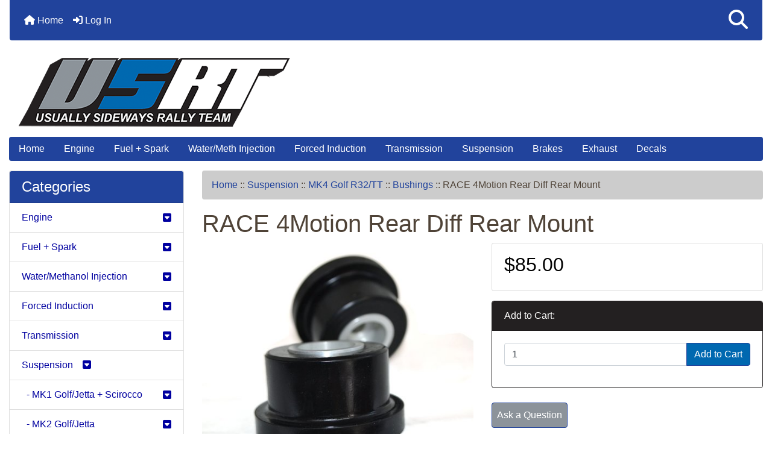

--- FILE ---
content_type: text/html; charset=utf-8
request_url: https://usrallyteam.com/index.php?main_page=product_info&products_id=2003
body_size: 13339
content:
<!DOCTYPE html>
<html dir="ltr" lang="en">
  <head>
    <meta charset="utf-8">
    <link rel="preload" href="https://code.jquery.com/jquery-3.7.1.min.js" integrity="sha256-/JqT3SQfawRcv/BIHPThkBvs0OEvtFFmqPF/lYI/Cxo=" crossorigin="anonymous" as="script">
    <link rel="preload" href="https://cdn.jsdelivr.net/npm/bootstrap@4.6.2/dist/css/bootstrap.min.css" integrity="sha384-xOolHFLEh07PJGoPkLv1IbcEPTNtaed2xpHsD9ESMhqIYd0nLMwNLD69Npy4HI+N" crossorigin="anonymous" as="style">
    <link rel="preload" href="https://cdn.jsdelivr.net/npm/bootstrap@4.6.2/dist/js/bootstrap.bundle.min.js" integrity="sha384-Fy6S3B9q64WdZWQUiU+q4/2Lc9npb8tCaSX9FK7E8HnRr0Jz8D6OP9dO5Vg3Q9ct" crossorigin="anonymous" as="script">
    <link rel="preload" href="https://cdnjs.cloudflare.com/ajax/libs/font-awesome/6.5.2/css/fontawesome.min.css" integrity="sha512-UuQ/zJlbMVAw/UU8vVBhnI4op+/tFOpQZVT+FormmIEhRSCnJWyHiBbEVgM4Uztsht41f3FzVWgLuwzUqOObKw==" crossorigin="anonymous" as="style">
    <link rel="preload" href="https://cdnjs.cloudflare.com/ajax/libs/font-awesome/6.5.2/css/solid.min.css" integrity="sha512-Hp+WwK4QdKZk9/W0ViDvLunYjFrGJmNDt6sCflZNkjgvNq9mY+0tMbd6tWMiAlcf1OQyqL4gn2rYp7UsfssZPA==" crossorigin="anonymous" as="style">
    <title>RACE 4Motion Rear Diff Rear Mount Rear race diff mount (VW MK4 R32/ MK1 TT)</title>
    <meta name="viewport" content="width=device-width, initial-scale=1, minimum-scale=1, shrink-to-fit=no">
    <meta name="keywords" content="Engine, Fuel + Spark, Transmission, Decals, Water/Methanol Injection, Suspension, Exhaust, Forced Induction, Brake Systems, Fittings (AN + NPT), , RACE 4Motion Rear Diff Rear Mount Rear race diff mount (VW MK4 R32/ MK1 TT), ">
    <meta name="description" content="Eliminate rear driveline lash. Enjoy supreme torque control when running hard at the track. Powerflex Black Series is for Audi TT + VW MK4 R32. ">
    <meta name="author" content="Usually Sideways Rally Team">
    <meta name="generator" content="shopping cart program by Zen Cart&reg;, https://www.zen-cart.com eCommerce">
        <link rel="apple-touch-icon" sizes="180x180" href="apple-touch-icon.png">
    <link rel="icon" type="image/png" sizes="32x32" href="favicon-32x32.png">
    <link rel="icon" type="image/png" sizes="16x16" href="favicon-16x16.png">
    <link rel="manifest" href="site.webmanifest">

    <base href="https://usrallyteam.com/">
          <link href="https://usrallyteam.com/index.php?main_page=product_info&amp;products_id=2003" rel="canonical">
        <link rel="stylesheet" href="https://cdn.jsdelivr.net/npm/bootstrap@4.6.2/dist/css/bootstrap.min.css" integrity="sha384-xOolHFLEh07PJGoPkLv1IbcEPTNtaed2xpHsD9ESMhqIYd0nLMwNLD69Npy4HI+N" crossorigin="anonymous">
    <link rel="stylesheet" href="https://cdnjs.cloudflare.com/ajax/libs/font-awesome/6.5.2/css/fontawesome.min.css" integrity="sha512-UuQ/zJlbMVAw/UU8vVBhnI4op+/tFOpQZVT+FormmIEhRSCnJWyHiBbEVgM4Uztsht41f3FzVWgLuwzUqOObKw==" crossorigin="anonymous">
    <link rel="stylesheet" href="https://cdnjs.cloudflare.com/ajax/libs/font-awesome/6.5.2/css/solid.min.css" integrity="sha512-Hp+WwK4QdKZk9/W0ViDvLunYjFrGJmNDt6sCflZNkjgvNq9mY+0tMbd6tWMiAlcf1OQyqL4gn2rYp7UsfssZPA==" crossorigin="anonymous">
<link rel="stylesheet" href="includes/templates/bootstrap/css/stylesheet.css">
<link rel="stylesheet" href="includes/templates/bootstrap/css/stylesheet_360.css">
<link rel="stylesheet" href="includes/templates/bootstrap/css/stylesheet_361.css">
<link rel="stylesheet" href="includes/templates/bootstrap/css/stylesheet_364.css">
<link rel="stylesheet" href="includes/templates/bootstrap/css/stylesheet_365.css">
<link rel="stylesheet" href="includes/templates/bootstrap/css/stylesheet_373.css">
<link rel="stylesheet" href="includes/templates/bootstrap/css/stylesheet_374.css">
<link rel="stylesheet" href="includes/templates/bootstrap/css/stylesheet_ajax_search.css">
<link rel="stylesheet" href="includes/templates/bootstrap/css/stylesheet_bootstrap.carousel.css">
<link rel="stylesheet" href="includes/templates/bootstrap/css/stylesheet_bootstrap.lightbox.css">
<link rel="stylesheet" media="print" href="includes/templates/bootstrap/css/print_stylesheet.css">
<style>
body {
    color: #4f4337;
    background-color: #ffffff;
}
a {
    color: #0000a0;
}
a:hover {
    color: #0056b3;
}
.form-control::placeholder,
.required-info,
span.alert {
    color: #ad0000;
}
.alert-info {
    color: #13525e;    background-color: #d1ecf1;    border-color: #bee5eb;}
.rating {
    background-color: #ffffff;    color: #efa31d;}
.btn {
    color: #ffffff;
    background-color: #8c939a;
    border-color: #21439c;
}
.btn:hover {
    color: #fff;
    background-color: #21439c;
    border-color: #8c939a;
}
#headerWrapper {
    background-color: #ffffff;
}
#tagline {
    color: #4f4337;
}
nav.navbar {
    background-color: #21439c;
}
nav.navbar a.nav-link {
    color: #ffffff;
}
nav.navbar a.nav-link:hover {
    color: #cccccc;
    background-color: #333333;}
nav.navbar .navbar-toggler {
    color: #ffffff;
    background-color: #343a40;
    border-color: #343a40;
}
nav.navbar .navbar-toggler:hover {
    color: #cccccc;
    background-color: #919aa1;
    border-color: #919aa1;
}
nav.navbar .btn {
    color: #ffffff;    background-color: #13607c;    border-color: #13607c;}
nav.navbar .btn:hover {
    color: #0056b3;    background-color: #ffffff;    border-color: #a80000;}
#ezpagesBarHeader {
    background-color: #21439c;
}
#ezpagesBarHeader a.nav-link {
    color: #ffffff;
}
#ezpagesBarHeader a.nav-link:hover {
    color: #cccccc;
    background-color: #363636;}
#navCatTabs a {
    color: #ffffff;
    background-color: #007faf;
    border-color: #007faf;}
#navCatTabs a.activeLink {
    background-color: #ad0000;    color: #ffffff;    border-color: #ad0000;}
#navCatTabs a:hover {
    color: #007faf;
    background-color: #ffffff;
    border-color: #007faf;}
#navCatTabs a.activeLink:hover {
    background-color: #ffffff;    color: #ad0000;    border-color: #ad0000;}
#navBreadCrumb ol {
    background-color: #cccccc;
}
#navBreadCrumb li {
    color: #4f4337;
}
#navBreadCrumb li a {
    color: #21439c;
}
#navBreadCrumb li a:hover {
    color: #000;
}
#footerWrapper {
    color: #4f4337;
    background-color: #ffffff;
}
.legalCopyright,
.legalCopyright a {
    color: #4f4337;
}
#ezpagesBarFooter {
    background-color: #464646;
}
#ezpagesBarFooter a.nav-link {
    color: #ffffff;
}
#ezpagesBarFooter a.nav-link:hover {
    color: #cccccc;
    background-color: #363636;}
.leftBoxCard,
.rightBoxCard {
    color: #4f4337;
    background-color: #ffffff;
}
.leftBoxHeading,
.rightBoxHeading {
    color: #ffffff;
    background-color: #21439c;
}
.leftBoxHeading a,
.rightBoxHeading a {
    color: #ffffff;
}
.leftBoxHeading a:hover,
.rightBoxHeading a:hover {
    color: #cccccc;
}
#categoriesContent .badge,
#documentcategoriesContent .badge {
    color: #ffffff;
    background-color: #007faf;
}
.leftBoxCard .list-group-item,
.rightBoxCard .list-group-item {
    color: #0000a0;
    background-color: #ffffff;
}
.leftBoxCard .list-group-item:hover,
.rightBoxCard .list-group-item:hover {
    color: #003975;
    background-color: #cccccc;
}
.centerBoxWrapper {
    color: #4f4337;
    background-color: #ffffff;
}
.centerBoxHeading {
    color: #ffffff;
    background-color: #21439c;
}
#subCategory-card-body {
    color: #4f4337;
    background-color: #ffffff;
}
.categoryListBoxContents.card {
    background-color: #ffffff;
}
.categoryListBoxContents.card:hover {
    background-color: #efefef;
}
a.page-link {
    color: #4f4337;
    background-color: #cccccc;
    border-color: #cccccc;
}
a.page-link:hover {
    color: #ffffff;
    background-color: #0099cc;
    border-color: #0099cc;
}
.page-item.active span.page-link {
    color: #ffffff;
    background-color: #007faf;
}
.sideBoxContentItem {
    background-color: #ffffff;
}
.sideBoxContentItem:hover {
    background-color: #cccccc;
}
.centerBoxContents.card {
    background-color: #ffffff;
}
.centerBoxContents.card:hover {
    background-color: #efefef;
}
.centerBoxContentsListing.card:hover {
    background-color: #efefef;
}
.productReviewCard:hover {
    background-color: #efefef;
}
.productBasePrice {
    color: #000000;
}
.normalprice {
    color: #000000;
}
.productSpecialPrice {
    color: #ad0000;
}
.productPriceDiscount {
    color: #ad0000;
}
.productSalePrice {
    color: #ad0000;
}
.productFreePrice {
    color: #0000ff;
}
#addToCart-card-header {
    color: #ffffff;
    background-color: #232021;
}
#addToCart-card {
    border-color: #232021;
}
.btn.button_add_selected {
    background: #008a13;
    color: #ffffff;
}
.btn.button_add_selected:hover {
    background: #007e33;
    color:#ffffff;
}
.btn.button_in_cart {
    background: #0068b0;
    color: #ffffff;
}
.fa-cart-plus {
    color: #0068b0;
}
.btn.button_in_cart:hover {
    background: #007e33;
    color: #ffffff;
}
a:hover > .fa-cart-plus {
    color: #007e33;
}
button.button_continue_checkout,
a.button_checkout {
    background-color: #ffd814;    color: #0f1111;    border-color: #fcd200;}
button.button_continue_checkout:hover,
a.button_checkout:hover {
    background-color: #f7ca00;    color: #0f1111;    border-color: #f2c200;}
button.button_confirm_order {
    background-color: #ffd814;    color: #0f1111;    border-color: #fcd200;}
button.button_confirm_order:hover {
    background-color: #f7ca00;    color: #0f1111;    border-color: #f2c200;}
#checkoutShippingDefault .progress-bar,
#checkoutPayment .progress-bar,
#checkoutConfirmationDefault .progress-bar,
#checkoutSuccessDefault .progress-bar {
    background-color: #008a13!important;}
button.button_sold_out_sm, button.button_sold_out_sm:hover, button.button_sold_out, button.button_sold_out:hover {
    background-color: #a80000;    color: #ffffff;    border-color: #a80000;}
a.carousel-control-prev,
a.carousel-control-next {
    color: #000000;}
a.carousel-control-prev:hover,
a.carousel-control-next:hover {
    color: #000000;}
.banner-carousel .carousel-indicators li {
    background-color: #000000;}
.defaultAddress address {
    background-color: #008a13;    color: #ffffff;}
.card.primary-address {
    border-color: #007faf;}
.card.primary-address > .card-header{
    background-color: #007faf;    color: #ffffff;}
</style>
    <script src="https://code.jquery.com/jquery-3.7.1.min.js" integrity="sha256-/JqT3SQfawRcv/BIHPThkBvs0OEvtFFmqPF/lYI/Cxo=" crossorigin="anonymous"></script>
    <script src="https://cdn.jsdelivr.net/npm/bootstrap@4.6.2/dist/js/bootstrap.bundle.min.js" integrity="sha384-Fy6S3B9q64WdZWQUiU+q4/2Lc9npb8tCaSX9FK7E8HnRr0Jz8D6OP9dO5Vg3Q9ct" crossorigin="anonymous"></script>
<script src="includes/templates/bootstrap/jscript/jscript_zca_bootstrap.js"></script>
<script src="includes/modules/pages/product_info/jscript_textarea_counter.js"></script>
<script src="includes/templates/bootstrap/jscript/ajax_search.min.js" defer></script>

<script src="includes/templates/bootstrap/jscript/jquery.matchHeight.min.js"></script>
<script>
$(document).ready(function() {
    $('.sideBoxContent .carousel-item .card').matchHeight();
});
</script>

<script>
if (typeof zcJS == "undefined" || !zcJS) {
  window.zcJS = { name: 'zcJS', version: '0.1.0.0' };
}

zcJS.ajax = function (options) {
  options.url = options.url.replace("&amp;", unescape("&amp;"));
  var deferred = jQuery.Deferred(function (d) {
      var securityToken = 'f42a53917765143026da9f001249bd48';
      var defaults = {
          cache: false,
          type: 'POST',
          traditional: true,
          dataType: 'json',
          timeout: 5000,
          data: jQuery.extend(true,{
            securityToken: securityToken
        }, options.data)
      },
      settings = jQuery.extend(true, {}, defaults, options);
      if (typeof(console.log) == 'function') {
          console.log( settings );
      }

      d.done(settings.success);
      d.fail(settings.error);
      d.done(settings.complete);
      var jqXHRSettings = jQuery.extend(true, {}, settings, {
          success: function (response, textStatus, jqXHR) {
            d.resolve(response, textStatus, jqXHR);
          },
          error: function (jqXHR, textStatus, errorThrown) {
              if (window.console) {
                if (typeof(console.log) == 'function') {
                  console.log(jqXHR);
                }
              }
              d.reject(jqXHR, textStatus, errorThrown);
          },
          complete: d.resolve
      });
      jQuery.ajax(jqXHRSettings);
   }).fail(function(jqXHR, textStatus, errorThrown) {
   var response = jqXHR.getResponseHeader('status');
   var responseHtml = jqXHR.responseText;
   var contentType = jqXHR.getResponseHeader("content-type");
   switch (response)
     {
       case '403 Forbidden':
         var jsonResponse = JSON.parse(jqXHR.responseText);
         var errorType = jsonResponse.errorType;
         switch (errorType)
         {
           case 'ADMIN_BLOCK_WARNING':
           break;
           case 'AUTH_ERROR':
           break;
           case 'SECURITY_TOKEN':
           break;

           default:
             alert('An Internal Error of type '+errorType+' was received while processing an ajax call. The action you requested could not be completed.');
         }
       break;
       default:
        if (jqXHR.status === 200) {
            if (contentType.toLowerCase().indexOf("text/html") >= 0) {
                document.open();
                document.write(responseHtml);
                document.close();
            }
         }
     }
   });

  var promise = deferred.promise();
  return promise;
};
zcJS.timer = function (options) {
  var defaults = {
    interval: 10000,
    startEvent: null,
    intervalEvent: null,
    stopEvent: null

},
  settings = jQuery.extend(true, {}, defaults, options);

  var enabled = new Boolean(false);
  var timerId = 0;
  var mySelf;
  this.Start = function()
  {
      this.enabled = new Boolean(true);

      mySelf = this;
      mySelf.settings = settings;
      if (mySelf.enabled)
      {
          mySelf.timerId = setInterval(
          function()
          {
              if (mySelf.settings.intervalEvent)
              {
                mySelf.settings.intervalEvent(mySelf);
              }
          }, mySelf.settings.interval);
          if (mySelf.settings.startEvent)
          {
            mySelf.settings.startEvent(mySelf);
          }
      }
  };
  this.Stop = function()
  {
    mySelf.enabled = new Boolean(false);
    clearInterval(mySelf.timerId);
    if (mySelf.settings.stopEvent)
    {
      mySelf.settings.stopEvent(mySelf);
    }
  };
};

</script>


<script>
jQuery(document).ready(function() {
    jQuery('form.sidebox-select-form select:required').each(function() {
        var theOptions = '';
        var optGroup = false;
        var isSelected = '';
        jQuery('option', this).each(function() {
            if (jQuery(this).val() == '') {
                optGroup = true;
                theOptions += '<optgroup label="'+jQuery(this).text()+'">';
            } else {
                isSelected = '';
                if (jQuery(this).is(':selected')) {
                    isSelected = ' selected="selected"';
                }
                theOptions += '<option value="'+jQuery(this).val()+'"'+isSelected+'>'+jQuery(this).text()+'</option>';
            }
        });
        if (optGroup === true) {
            theOptions += '</optgroup>';
        }
        jQuery(this).empty().append(theOptions);
        jQuery('optgroup', this).css({'font-style':'normal'});
        if (jQuery('select option:selected', this).length > 0) {
            jQuery(this).siblings('input[type="submit"], button[type="submit"]').attr('disabled', false).css('cursor', 'pointer');
        } else {
            jQuery(this).siblings('input[type="submit"], button[type="submit"]').attr('disabled', true).css('cursor', 'not-allowed');
        }
        jQuery(this).on('change', function() {
            jQuery(this).siblings('input[type="submit"], button[type="submit"]').attr('disabled', false).css('cursor', 'pointer');
        });
    });
});
</script>
<script>
function popupWindow(url) {
  window.open(url,'popupWindow','toolbar=no,location=no,directories=no,status=no,menubar=no,scrollbars=no,resizable=yes,copyhistory=no,width=100,height=100,screenX=150,screenY=150,top=150,left=150')
}
function popupWindowPrice(url) {
  window.open(url,'popupWindow','toolbar=no,location=no,directories=no,status=no,menubar=no,scrollbars=yes,resizable=yes,copyhistory=no,width=600,height=400,screenX=150,screenY=150,top=150,left=150')
}
</script>

  </head>

<body id="productinfoBody">
    <div id="search-wrapper" class="modal fade" role="dialog" aria-labelledby="search-modal-title" aria-hidden="true">
        <div class="modal-dialog">
            <div class="modal-content">
                <div class="modal-body container-fluid">
                    <button type="button" class="close" data-dismiss="modal" aria-label="Close"><i class="fas fa-times"></i></button>
                    <h5 class="modal-title mb-1" id="search-modal-title">What can we help you find?</h5>
                    <div class="form-group">
                        <form class="search-form">
                            <label for="search-input">Search:</label>
                            <input type="text" id="search-input" class="form-control" placeholder="Search here...">
                            <input id="search-page" type="hidden" value="https://usrallyteam.com/index.php?main_page=search_result">
                        </form>
                    </div>
                    <div id="search-content" class="row"></div>
                </div>
            </div>
        </div>
    </div>
<div class="container-fluid" id="header-wrapper">
    <div class="row mb-3">
        <div class="col">
<!--bof-header logo and navigation display-->
<div id="headerWrapper" class="mt-2">
<!--bof-navigation display-->
    <div id="navMainWrapper">
        <div id="navMain">
            <nav class="navbar fixed-top mx-3 navbar-expand-lg rounded-bottom" aria-label="Navigation Bar">
                <button class="navbar-toggler" type="button" data-toggle="collapse" data-target="#navbarSupportedContent" aria-controls="navbarSupportedContent" aria-expanded="false" aria-label="Toggle navigation">
                    <i class="fas fa-bars"></i>
                </button>

                <div class="collapse navbar-collapse" id="navbarSupportedContent">
                    <ul class="navbar-nav mr-auto">
                        <li id="nav-home" class="nav-item" title="Home">
                            <a class="nav-link" href="https://usrallyteam.com/index.php?main_page=index">
                                <i class="fas fa-home"></i> Home                            </a>
                        </li>
                        <li class="nav-item" title="Log In">
                            <a class="nav-link" href="https://usrallyteam.com/index.php?main_page=login">
                                <i class="fas fa-sign-in-alt"></i> Log In                            </a>
                        </li>
<li class="nav-item dropdown d-lg-none">
    <a class="nav-link dropdown-toggle" href="#" id="categoryDropdown" role="button" data-toggle="dropdown" aria-haspopup="true" aria-expanded="false">
        Categories    </a>
    <div class="dropdown-menu" aria-labelledby="categoryDropdown">
        <ul class="m-0 p-0">
            <li><a class="dropdown-item" href="https://usrallyteam.com/index.php?main_page=index&amp;cPath=1">Engine</a></li>
            <li><a class="dropdown-item" href="https://usrallyteam.com/index.php?main_page=index&amp;cPath=10">Fuel + Spark</a></li>
            <li><a class="dropdown-item" href="https://usrallyteam.com/index.php?main_page=index&amp;cPath=68">Water/Methanol Injection</a></li>
            <li><a class="dropdown-item" href="https://usrallyteam.com/index.php?main_page=index&amp;cPath=112">Forced Induction</a></li>
            <li><a class="dropdown-item" href="https://usrallyteam.com/index.php?main_page=index&amp;cPath=13">Transmission</a></li>
            <li><a class="dropdown-item" href="https://usrallyteam.com/index.php?main_page=index&amp;cPath=76"><span class="category-subs-selected">Suspension</span></a></li>
            <li><a class="dropdown-item" href="https://usrallyteam.com/index.php?main_page=index&amp;cPath=188">Brake Systems</a></li>
            <li><a class="dropdown-item" href="https://usrallyteam.com/index.php?main_page=index&amp;cPath=85">Exhaust</a></li>
            <li><a class="dropdown-item" href="https://usrallyteam.com/index.php?main_page=index&amp;cPath=359">Fittings (AN + NPT)</a></li>
            <li><a class="dropdown-item" href="https://usrallyteam.com/index.php?main_page=index&amp;cPath=65">Decals</a></li>
        </ul>
    </div>
</li>
<li class="nav-item dropdown d-lg-none">
    <a class="nav-link dropdown-toggle" href="#" id="ezpagesDropdown" role="button" data-toggle="dropdown" aria-haspopup="true" aria-expanded="false">
        Important Links    </a>
    <div class="dropdown-menu mb-2" aria-labelledby="ezpagesDropdown">
        <ul class="m-0 p-0">
            <li><a class="dropdown-item" href="https://usrallyteam.com/index.php?main_page=index&amp;cPath=188">Brakes</a></li>
            <li><a class="dropdown-item" href="https://usrallyteam.com/index.php?main_page=page&amp;id=17&amp;chapter=950">Contact Us</a></li>
            <li><a class="dropdown-item" href="https://usrallyteam.com/index.php?main_page=index&amp;cPath=65">Decals</a></li>
            <li><a class="dropdown-item" href="https://usrallyteam.com/index.php?main_page=index&amp;cPath=1">Engine</a></li>
            <li><a class="dropdown-item" href="https://usrallyteam.com/index.php?main_page=index&amp;cPath=85">Exhaust</a></li>
            <li><a class="dropdown-item" href="https://usrallyteam.com/index.php?main_page=index&amp;cPath=112">Forced Induction</a></li>
            <li><a class="dropdown-item" href="https://usrallyteam.com/index.php?main_page=index&amp;cPath=10">Fuel + Spark</a></li>
            <li><a class="dropdown-item" href="https://usrallyteam.com/">Home</a></li>
            <li><a class="dropdown-item" href="https://usrallyteam.com/index.php?main_page=index&amp;cPath=76">Suspension</a></li>
            <li><a class="dropdown-item" href="https://usrallyteam.com/index.php?main_page=index&amp;cPath=13">Transmission</a></li>
            <li><a class="dropdown-item" href="https://usrallyteam.com/index.php?main_page=page&amp;id=6&amp;chapter=1000">Video Gallery</a></li>
            <li><a class="dropdown-item" href="https://usrallyteam.com/index.php?main_page=index&amp;cPath=68">Water/Meth Injection</a></li>
            <li><a class="dropdown-item" href="https://usrallyteam.com/index.php?main_page=page&amp;id=2&amp;chapter=1">About USRT</a></li>
            <li><a class="dropdown-item" href="http://www.usrallyteam.com/gallery/index.php?pageNo=&amp;recordPerPage=9&amp;category_id=5&amp;view_type=1">Racing Gallery</a></li>
            <li><a class="dropdown-item" href="https://usrallyteam.com/index.php?main_page=page&amp;id=3">What Is Rally Racing?</a></li>
            <li><a class="dropdown-item" href="http://www.usrallyteam.com/gallery/index.php?pageNo=&amp;recordPerPage=9&amp;category_id=4&amp;view_type=1">USRT Gallery</a></li>
        </ul>
    </div>
</li>
                    </ul>
<ul class="navbar-nav ml-auto">
    <li class="nav-item"><a href="javascript:void(0);" role="button" id="search-icon" class="nav-link" aria-label="Search"><i class="fas fa-2x fa-search"></i></a></li>
</ul>
                </div>
            </nav>
        </div>
    </div>
<!--eof-navigation display-->

<!--bof-branding display-->
<div id="navbar-spacer" class="mt-5 pt-4"></div>    <div id="logoWrapper">
        <br />
        <div id="logo" class="row align-items-center px-3 pb-3">
            <div class="col-sm-12">
                <a id="hdr-img" class="d-block" href="https://usrallyteam.com/index.php?main_page=index" aria-label="Site Logo">
                    <img src="includes/templates/bootstrap/images/logo.png" title="Home" alt="(image for) Home" width="450" height="115">                </a>
            </div>
        </div>
    </div>
<!--eof-branding display-->
<!--eof-header logo and navigation display-->

<!--bof-optional categories tabs navigation display-->
<!--eof-optional categories tabs navigation display-->

<!--bof-header ezpage links-->
<div id="ezpagesBarHeader" class="ezpagesBar rounded">
<ul class="nav nav-pills">
  <li class="nav-item"><a class="nav-link" href="https://usrallyteam.com/">Home</a></li>
  <li class="nav-item"><a class="nav-link" href="https://usrallyteam.com/index.php?main_page=index&amp;cPath=1">Engine</a></li>
  <li class="nav-item"><a class="nav-link" href="https://usrallyteam.com/index.php?main_page=index&amp;cPath=10">Fuel + Spark</a></li>
  <li class="nav-item"><a class="nav-link" href="https://usrallyteam.com/index.php?main_page=index&amp;cPath=68">Water/Meth Injection</a></li>
  <li class="nav-item"><a class="nav-link" href="https://usrallyteam.com/index.php?main_page=index&amp;cPath=112">Forced Induction</a></li>
  <li class="nav-item"><a class="nav-link" href="https://usrallyteam.com/index.php?main_page=index&amp;cPath=13">Transmission</a></li>
  <li class="nav-item"><a class="nav-link" href="https://usrallyteam.com/index.php?main_page=index&amp;cPath=76">Suspension</a></li>
  <li class="nav-item"><a class="nav-link" href="https://usrallyteam.com/index.php?main_page=index&amp;cPath=188">Brakes</a></li>
  <li class="nav-item"><a class="nav-link" href="https://usrallyteam.com/index.php?main_page=index&amp;cPath=85">Exhaust</a></li>
  <li class="nav-item"><a class="nav-link" href="https://usrallyteam.com/index.php?main_page=index&amp;cPath=65">Decals</a></li>
</ul>
</div>
<!--eof-header ezpage links-->
</div>

        </div>
    </div>
</div>

<div id="mainWrapper" class="container-fluid">
    <div class="row">
        <div id="navColumnOne" class="col-sm-3 d-none d-lg-block">
            <div id="navColumnOneWrapper">
                <div id="categories-leftBoxCard" class="leftBoxCard card mb-3">
    <h4 id="categories-leftBoxHeading" class="leftBoxHeading card-header">Categories</h4>
    <div id="categoriesContent" class="list-group-flush sideBoxContent"><a class="list-group-item list-group-item-action d-flex justify-content-between align-items-center sideboxCategory-top" href="https://usrallyteam.com/index.php?main_page=index&amp;cPath=1">Engine&nbsp;&nbsp;&nbsp;&nbsp;<i class="far fa-caret-square-down"></i></a><a class="list-group-item list-group-item-action d-flex justify-content-between align-items-center sideboxCategory-top" href="https://usrallyteam.com/index.php?main_page=index&amp;cPath=10">Fuel + Spark&nbsp;&nbsp;&nbsp;&nbsp;<i class="far fa-caret-square-down"></i></a><a class="list-group-item list-group-item-action d-flex justify-content-between align-items-center sideboxCategory-top" href="https://usrallyteam.com/index.php?main_page=index&amp;cPath=68">Water/Methanol Injection&nbsp;&nbsp;&nbsp;&nbsp;<i class="far fa-caret-square-down"></i></a><a class="list-group-item list-group-item-action d-flex justify-content-between align-items-center sideboxCategory-top" href="https://usrallyteam.com/index.php?main_page=index&amp;cPath=112">Forced Induction&nbsp;&nbsp;&nbsp;&nbsp;<i class="far fa-caret-square-down"></i></a><a class="list-group-item list-group-item-action d-flex justify-content-between align-items-center sideboxCategory-top" href="https://usrallyteam.com/index.php?main_page=index&amp;cPath=13">Transmission&nbsp;&nbsp;&nbsp;&nbsp;<i class="far fa-caret-square-down"></i></a><a class="list-group-item list-group-item-action d-flex justify-content-between align-items-center sideboxCategory-top" href="https://usrallyteam.com/index.php?main_page=index&amp;cPath=76"><span class="sideboxCategory-subs-parent">Suspension&nbsp;&nbsp;&nbsp;&nbsp;<i class="far fa-caret-square-down"></i></span></a><a class="list-group-item list-group-item-action d-flex justify-content-between align-items-center sideboxCategory-subs" href="https://usrallyteam.com/index.php?main_page=index&amp;cPath=76_205">&nbsp;&nbsp;-&nbsp;MK1 Golf/Jetta + Scirocco&nbsp;&nbsp;&nbsp;&nbsp;<i class="far fa-caret-square-down"></i></a><a class="list-group-item list-group-item-action d-flex justify-content-between align-items-center sideboxCategory-subs" href="https://usrallyteam.com/index.php?main_page=index&amp;cPath=76_206">&nbsp;&nbsp;-&nbsp;MK2 Golf/Jetta&nbsp;&nbsp;&nbsp;&nbsp;<i class="far fa-caret-square-down"></i></a><a class="list-group-item list-group-item-action d-flex justify-content-between align-items-center sideboxCategory-subs" href="https://usrallyteam.com/index.php?main_page=index&amp;cPath=76_225">&nbsp;&nbsp;-&nbsp;Corrado&nbsp;&nbsp;&nbsp;&nbsp;<i class="far fa-caret-square-down"></i></a><a class="list-group-item list-group-item-action d-flex justify-content-between align-items-center sideboxCategory-subs" href="https://usrallyteam.com/index.php?main_page=index&amp;cPath=76_207">&nbsp;&nbsp;-&nbsp;MK3 Golf/Jetta&nbsp;&nbsp;&nbsp;&nbsp;<i class="far fa-caret-square-down"></i></a><a class="list-group-item list-group-item-action d-flex justify-content-between align-items-center sideboxCategory-subs" href="https://usrallyteam.com/index.php?main_page=index&amp;cPath=76_208">&nbsp;&nbsp;-&nbsp;MK4 Golf/Jetta/TT&nbsp;&nbsp;&nbsp;&nbsp;<i class="far fa-caret-square-down"></i></a><a class="list-group-item list-group-item-action d-flex justify-content-between align-items-center sideboxCategory-subs" href="https://usrallyteam.com/index.php?main_page=index&amp;cPath=76_182"><span class="sideboxCategory-subs-parent">&nbsp;&nbsp;-&nbsp;MK4 Golf R32/TT&nbsp;&nbsp;&nbsp;&nbsp;<i class="far fa-caret-square-down"></i></span></a><a class="list-group-item list-group-item-action d-flex justify-content-between align-items-center sideboxCategory-products" href="https://usrallyteam.com/index.php?main_page=index&amp;cPath=76_182_228"><span class="sideboxCategory-subs-selected">&nbsp;&nbsp;&nbsp;&nbsp;-&nbsp;Bushings</span></a><a class="list-group-item list-group-item-action d-flex justify-content-between align-items-center sideboxCategory-products" href="https://usrallyteam.com/index.php?main_page=index&amp;cPath=76_182_368">&nbsp;&nbsp;&nbsp;&nbsp;-&nbsp;Struts/Shocks/Springs (MK4 4Mo)</a><a class="list-group-item list-group-item-action d-flex justify-content-between align-items-center sideboxCategory-products" href="https://usrallyteam.com/index.php?main_page=index&amp;cPath=76_182_222">&nbsp;&nbsp;&nbsp;&nbsp;-&nbsp;Racing Geometry (MK4 4Motion)</a><a class="list-group-item list-group-item-action d-flex justify-content-between align-items-center sideboxCategory-products" href="https://usrallyteam.com/index.php?main_page=index&amp;cPath=76_182_217">&nbsp;&nbsp;&nbsp;&nbsp;-&nbsp;Swaybars</a><a class="list-group-item list-group-item-action d-flex justify-content-between align-items-center sideboxCategory-products" href="https://usrallyteam.com/index.php?main_page=index&amp;cPath=76_182_300">&nbsp;&nbsp;&nbsp;&nbsp;-&nbsp;Golf R32/TT Chassis Stiffeness</a><a class="list-group-item list-group-item-action d-flex justify-content-between align-items-center sideboxCategory-subs" href="https://usrallyteam.com/index.php?main_page=index&amp;cPath=76_209">&nbsp;&nbsp;-&nbsp;MK5/6 Golf/Jetta&nbsp;&nbsp;&nbsp;&nbsp;<i class="far fa-caret-square-down"></i></a><a class="list-group-item list-group-item-action d-flex justify-content-between align-items-center sideboxCategory-subs" href="https://usrallyteam.com/index.php?main_page=index&amp;cPath=76_183">&nbsp;&nbsp;-&nbsp;MK5/6 Golf R32/S3/TT&nbsp;&nbsp;&nbsp;&nbsp;<i class="far fa-caret-square-down"></i></a><a class="list-group-item list-group-item-action d-flex justify-content-between align-items-center sideboxCategory-subs" href="https://usrallyteam.com/index.php?main_page=index&amp;cPath=76_331">&nbsp;&nbsp;-&nbsp;MK7 Golf S/SE/GTI/R (2014+)&nbsp;&nbsp;&nbsp;&nbsp;<i class="far fa-caret-square-down"></i></a><a class="list-group-item list-group-item-action d-flex justify-content-between align-items-center sideboxCategory-subs" href="https://usrallyteam.com/index.php?main_page=index&amp;cPath=76_170">&nbsp;&nbsp;-&nbsp;Passat + Big Audi&nbsp;&nbsp;&nbsp;&nbsp;<i class="far fa-caret-square-down"></i></a><a class="list-group-item list-group-item-action d-flex justify-content-between align-items-center sideboxCategory-products" href="https://usrallyteam.com/index.php?main_page=index&amp;cPath=76_338">&nbsp;&nbsp;-&nbsp;BMW E30</a><a class="list-group-item list-group-item-action d-flex justify-content-between align-items-center sideboxCategory-top" href="https://usrallyteam.com/index.php?main_page=index&amp;cPath=188">Brake Systems&nbsp;&nbsp;&nbsp;&nbsp;<i class="far fa-caret-square-down"></i></a><a class="list-group-item list-group-item-action d-flex justify-content-between align-items-center sideboxCategory-top" href="https://usrallyteam.com/index.php?main_page=index&amp;cPath=85">Exhaust&nbsp;&nbsp;&nbsp;&nbsp;<i class="far fa-caret-square-down"></i></a><a class="list-group-item list-group-item-action d-flex justify-content-between align-items-center sideboxCategory-top" href="https://usrallyteam.com/index.php?main_page=index&amp;cPath=359">Fittings (AN + NPT)&nbsp;&nbsp;&nbsp;&nbsp;<i class="far fa-caret-square-down"></i></a><a class="list-group-item list-group-item-action d-flex justify-content-between align-items-center sideboxCategory-top" href="https://usrallyteam.com/index.php?main_page=index&amp;cPath=65">Decals</a></div></div>
<div id="reviews-leftBoxCard" class="leftBoxCard card mb-3">
    <h4 id="reviews-leftBoxHeading" class="leftBoxHeading card-header"><a href="https://usrallyteam.com/index.php?main_page=reviews">Reviews&nbsp;&nbsp;[more]</a></h4>
    <div id="reviewsContent" class="sideBoxContent centeredContent"><a href="https://usrallyteam.com/index.php?main_page=product_reviews_write&amp;products_id=2003"><img src="includes/templates/template_default/images/box_write_review.gif" title="Write a review on this product." alt="(image for) Write a review on this product." width="99" height="57"><br>Write a review on this product.</a></div></div>
<div id="bestsellers-leftBoxCard" class="leftBoxCard card mb-3">
    <h4 id="bestsellers-leftBoxHeading" class="leftBoxHeading card-header">Bestsellers</h4>
    <div id="bestsellersContent" class="list-group-flush sideBoxContent">
<a class="list-group-item list-group-item-action" href="https://usrallyteam.com/index.php?main_page=product_info&amp;products_id=1766">1. Solid Steering Rack Bracket</a><a class="list-group-item list-group-item-action" href="https://usrallyteam.com/index.php?main_page=product_info&amp;products_id=966">2. Steering Rack Mount Bushing</a><a class="list-group-item list-group-item-action" href="https://usrallyteam.com/index.php?main_page=product_info&amp;products_id=1796">3. POLY Strut Top Mount VW MK4/Audi...</a><a class="list-group-item list-group-item-action" href="https://usrallyteam.com/index.php?main_page=product_info&amp;products_id=2036">4. POLY Strut DROP Mount VW MK4/Audi...</a><a class="list-group-item list-group-item-action" href="https://usrallyteam.com/index.php?main_page=product_info&amp;products_id=2002">5. RACE 4Motion Rear Diff Front Mount</a></div>
</div>
            </div>
        </div>
        <div class="col-12 col-lg-9">
            <div id="navBreadCrumb">
                <ol class="breadcrumb">
  <li><a href="https://usrallyteam.com/">Home</a></li>  <li><span class="breadcrumb-separator">&nbsp;::&nbsp;</span><a href="https://usrallyteam.com/index.php?main_page=index&amp;cPath=76">Suspension</a></li>  <li><span class="breadcrumb-separator">&nbsp;::&nbsp;</span><a href="https://usrallyteam.com/index.php?main_page=index&amp;cPath=76_182">MK4 Golf R32/TT</a></li>  <li><span class="breadcrumb-separator">&nbsp;::&nbsp;</span><a href="https://usrallyteam.com/index.php?main_page=index&amp;cPath=76_182_228">Bushings</a></li><li><span class="breadcrumb-separator">&nbsp;::&nbsp;</span>RACE 4Motion Rear Diff Rear Mount</li>
                </ol>
            </div>
            <main>
<div id="productInfo" class="centerColumn">
    <form name="cart_quantity" action="https://usrallyteam.com/index.php?main_page=product_info&amp;products_id=2003&amp;action=add_product" method="post" enctype="multipart/form-data"><input type="hidden" name="securityToken" value="f42a53917765143026da9f001249bd48">
    <!--bof Product Name-->
    <h1 id="productInfo-productName" class="productName">RACE 4Motion Rear Diff Rear Mount</h1>
    <!--eof Product Name-->

    <div id="productInfo-displayRow" class="row">
       <div id="productInfo-displayColLeft" class="col-sm mb-3">

            <!--bof Main Product Image -->
            <div id="productInfo-productMainImage" class="productMainImage pt-3 text-center">
                <!-- Modal -->
<div class="modal fade image-modal-lg" tabindex="-1" role="dialog" aria-labelledby="myLargeModalLabel" aria-hidden="true" id="image-modal-lg">
    <div class="modal-dialog modal-lg">
        <div class="modal-content">
            <div class="modal-header">
                <h5 class="modal-title" id="myLargeModalLabel">RACE 4Motion Rear Diff Rear Mount</h5>
                <button type="button" class="close" data-dismiss="modal" aria-label="Close">
                    <span aria-hidden="true">&times;</span>
                </button>
            </div>
            <div id="productLargeImageModal" class="modal-body"><img src="bmz_cache/4/42b9e0196ba73b5f84a987ba516e23b6.image.733x550.jpg" title="RACE 4Motion Rear Diff Rear Mount" alt="(image for) RACE 4Motion Rear Diff Rear Mount" width="733" height="550"></div>
            <div class="modal-footer">
                <button type="button" class="btn btn-secondary" data-dismiss="modal">Close</button>
            </div>
        </div>
    </div>
</div>
<div id="productMainImage">
    <a data-toggle="modal" data-target=".image-modal-lg" href="#image-modal-lg">
        <img src="bmz_cache/4/42b9e0196ba73b5f84a987ba516e23b6.image.500x375.jpg" title="RACE 4Motion Rear Diff Rear Mount" alt="(image for) RACE 4Motion Rear Diff Rear Mount" width="500" height="375">        <div class="p-1"></div>
        <span class="imgLink">larger image</span>
    </a>
</div>
            </div>
            <!--eof Main Product Image-->

            <!--bof Additional Product Images -->
            <div id="productInfo-productAdditionalImages" class="productAdditionalImages text-center">
<!-- Modal -->
<!-- BOOTSTRAP -->
<div class="modal fade bootstrap-slide-modal-lg" tabindex="-1" role="dialog" aria-labelledby="bootStrapImagesModalLabel" aria-hidden="true">
    <div class="modal-dialog modal-lg">
        <div class="modal-content">
            <div class="modal-header">
                <h5 class="modal-title" id="bootStrapImagesModalLabel">RACE 4Motion Rear Diff Rear Mount</h5>
                <button type="button" class="close" data-dismiss="modal" aria-label="Close"><span aria-hidden="true">&times;</span></button>
            </div>
            <div class="modal-body">
                <div class="container">
                    <!-- main slider carousel -->
                    <div class="row">
                        <div class="col-lg-8 offset-lg-2" id="slider">
                            <div id="productImagesCarousel" class="carousel slide">
                                <!-- main slider carousel items -->
                                <div class="carousel-inner text-center">
                                    <div class="active item carousel-item" data-slide-number="0"><img src="bmz_cache/4/42b9e0196ba73b5f84a987ba516e23b6.image.733x550.jpg" alt="A generic image" width="733" height="550"></div>
<div class="item carousel-item" data-slide-number="2"><img src="bmz_cache/3/3ece2db1ab06bcfd6e7813532e878257.image.733x550.jpg" alt="A generic image" width="733" height="550"></div><div class="item carousel-item" data-slide-number="3"><img src="bmz_cache/6/685e8aa722b2476a1f36fe9a32dce380.image.733x550.jpg" alt="A generic image" width="733" height="550"></div><div class="item carousel-item" data-slide-number="4"><img src="bmz_cache/0/0fcb7f95fc1908ab799dbbe559c67cf6.image.733x550.jpg" alt="A generic image" width="733" height="550"></div>                                    <div id="carousel-btn-toolbar" class="btn-toolbar justify-content-between p-3" role="toolbar">
                                        <a class="carousel-control-prev left pt-3" data-slide="prev" data-target="#productImagesCarousel">
                                            <i class="fas fa-chevron-left" title="Previous"></i>
                                        </a>
                                        <a class="carousel-control-next right pt-3" data-slide="next" data-target="#productImagesCarousel">
                                            <i class="fas fa-chevron-right" title="Next"></i>
                                        </a>
                                    </div>
                                </div>
                                <!-- main slider carousel nav controls -->

                                <ul class="carousel-indicators list-inline mx-auto justify-content-center py-3">
                                    <li class="list-inline-item active">
                                        <a id="carousel-selector-0" class="selected" data-slide-to="0" data-target="#productImagesCarousel">
                                            <img src="bmz_cache/4/42b9e0196ba73b5f84a987ba516e23b6.image.733x550.jpg" title="RACE 4Motion Rear Diff Rear Mount" alt="(image for) RACE 4Motion Rear Diff Rear Mount" width="100" height="75">                                        </a>
                                    </li>
<li class="list-inline-item"><a id="carousel-selector-1" data-slide-to="1" data-target="#productImagesCarousel"><img src="bmz_cache/3/3ece2db1ab06bcfd6e7813532e878257.image.100x75.jpg" title="RACE 4Motion Rear Diff Rear Mount" alt="(image for) RACE 4Motion Rear Diff Rear Mount" width="100" height="75"></a></li><li class="list-inline-item"><a id="carousel-selector-2" data-slide-to="2" data-target="#productImagesCarousel"><img src="bmz_cache/6/685e8aa722b2476a1f36fe9a32dce380.image.100x75.jpg" title="RACE 4Motion Rear Diff Rear Mount" alt="(image for) RACE 4Motion Rear Diff Rear Mount" width="100" height="75"></a></li><li class="list-inline-item"><a id="carousel-selector-3" data-slide-to="3" data-target="#productImagesCarousel"><img src="bmz_cache/0/0fcb7f95fc1908ab799dbbe559c67cf6.image.100x75.jpg" title="RACE 4Motion Rear Diff Rear Mount" alt="(image for) RACE 4Motion Rear Diff Rear Mount" width="100" height="75"></a></li>                                </ul>
                            </div>
                        </div>
                    </div>
                    <!--/main slider carousel-->
                </div>
            </div>
            <div class="modal-footer"><button type="button" class="btn btn-secondary" data-dismiss="modal">Close</button></div>
        </div>
    </div>
</div>
                <div class="p-1"></div>
                <button type="button" class="btn btn-primary" data-toggle="modal" data-target=".bootstrap-slide-modal-lg">
                    3 Additional Images                 </button>
                <div class="p-3"></div>
            </div>
            <!--eof Additional Product Images -->

            <!--bof Product description -->
            <div id="productInfo-productDescription" class="productDescription mb-3">
                <p>This kit has been long and sorely needed. CNC machined aluminium sleeves are housed within race-spec polyurethane bushings (about 20% harder than our&nbsp;<a href="http://www.usrallyteam.com/index.php?main_page=product_info&amp;cPath=76_182_228&amp;products_id=1998" target="_blank">street version</a>). The result is a marked increase in response as well as stability from the rear of the car. With each throttle application, torque goes straight to the axles instead of squeezing and stretching tired rubber mounts.</p>

<p><img alt="Powerflex, PFR85-426B, VW, Audi, 4Motion" src="/images/bushing_center_pfr85-426b.jpg" style="width: 511px; height: 383px;"></p>

<p><strong>Note</strong>: Pricing PER SET of two mounts to complete one vehicle. This part replaces OE number 1J0599257B and fits into subframe OE number 1J0505235F.</p>            </div>
            <!--eof Product description -->

            <!--bof Reviews button and count-->
            <div id="productInfo-productReviewLink" class="productReviewLink mb-3">
                <a class="p-2 btn button_write_review" href="https://usrallyteam.com/index.php?main_page=product_reviews_write&amp;products_id=2003">Write Review</a>            </div>
            <!--eof Reviews button and count -->
        </div>

        <div id="productInfo-displayColRight"  class="col-sm mb-3">
            <!--bof Attributes Module -->
            <!--eof Attributes Module -->
            <!--bof products price bottom card-->
            <div id="productsPriceBottom-card" class="card mb-3">
                <div id="productsPriceBottom-card-body" class="card-body p-3">
                    <h2 id="productsPriceBottom-productPriceBottomPrice" class="productPriceBottomPrice">
                        <span class="mx-auto w-100 p-1 productBasePrice">$85.00</span>                    </h2>
                </div>
            </div>
            <!--eof products price bottom card-->
            <!--bof Add to Cart Box -->
            <!--bof add to cart card-->
            <div id="addToCart-card" class="card mb-3">
                <div id="addToCart-card-header" class="card-header">Add to Cart: </div>
                <div id="cartAdd" class="card-body text-center">
                    <div class="input-group mb-3"><input class="form-control" type="text" name="cart_quantity" value="1" aria-label="Enter quantity to add to cart"><div class="input-group-append"><input type="hidden" name="products_id" value="2003"><button type="submit" class="btn button_in_cart">Add to Cart</button></div></div>                </div>
            </div>
            <!--eof add to cart card-->
            <!-- bof Ask a Question -->
            <div class="p-1"></div>
            <span id="productQuestions">
                <a class="p-2 btn button_ask_a_question" href="https://usrallyteam.com/index.php?main_page=ask_a_question&amp;pid=2003">Ask a Question</a>            </span>
            <div class="p-2"></div>
            <!-- eof Ask a Question -->
            <!--bof Product details list  -->
            <ul id="productInfo-productDetailsList" class="productDetailsList list-group mb-3">
                <li class="list-group-item">Model: PFR85-426B</li>
                
                
                <li class="list-group-item">Manufactured by: Powerflex</li>
            </ul>
            <!--eof Product details list -->
            <!--eof Add to Cart Box-->
        </div>
    </div>

    <div id="productInfo-moduledDisplayRow" class="row">
    </div>

    <!--bof Product date added/available-->

<!--eof Product date added/available -->

<!--bof Product URL -->
<!--eof Product URL -->

<!--bof also purchased products module-->

<div class="card mb-3 centerBoxWrapper" id="also-purchased">
<p id="alsoPurchasedCenterbox-card-header" class="centerBoxHeading card-header h3">Customers who bought this product also purchased...</p>    <div class="card-body text-center" id="also-purchased-card-body">
        <div class="card-deck text-center">
                <div class="centerBoxContents card mb-3 p-3 text-center"><div class="centerBoxContentsItem-image text-center"><a href="https://usrallyteam.com/index.php?main_page=product_info&amp;products_id=2274" title="Adjustable Race Swaybar Endlinks (4Motion rear)"><img src="bmz_cache/e/eb970d578cd5e78a68f7480192f41e17.image.100x75.jpg" title="Adjustable Race Swaybar Endlinks (4Motion rear)" alt="(image for) Adjustable Race Swaybar Endlinks (4Motion rear)" width="100" height="75"></a></div><div class="centerBoxContentsItem-name text-center"><a href="https://usrallyteam.com/index.php?main_page=product_info&amp;products_id=2274">Adjustable Race Swaybar Endlinks (4Motion rear)</a></div><div class="centerBoxContentsItem-price text-center"><span class="mx-auto w-100 p-1 productBasePrice">$299.00</span></div></div>
                <div class="centerBoxContents card mb-3 p-3 text-center"><div class="centerBoxContentsItem-image text-center"><a href="https://usrallyteam.com/index.php?main_page=product_info&amp;products_id=967" title="Front Control Arm Rear Bearing (Street/Rally/Race: MK2-MK4)"><img src="bmz_cache/8/8d91b661e95989152a2d1295d78b7946.image.100x75.jpg" title="Front Control Arm Rear Bearing (Street/Rally/Race: MK2-MK4)" alt="(image for) Front Control Arm Rear Bearing (Street/Rally/Race: MK2-MK4)" width="100" height="75"></a></div><div class="centerBoxContentsItem-name text-center"><a href="https://usrallyteam.com/index.php?main_page=product_info&amp;products_id=967">Front Control Arm Rear Bearing (Street/Rally/Race: MK2-MK4)</a></div><div class="centerBoxContentsItem-price text-center"><span class="mx-auto w-100 p-1 productBasePrice">$220.00</span></div></div>
                <div class="centerBoxContents card mb-3 p-3 text-center"><div class="centerBoxContentsItem-image text-center"><a href="https://usrallyteam.com/index.php?main_page=product_info&amp;products_id=2275" title="Adjustable Race Swaybar Endlinks (4Motion front)"><img src="bmz_cache/2/23d334b42014c4d4471d415362f97d72.image.100x79.jpg" title="Adjustable Race Swaybar Endlinks (4Motion front)" alt="(image for) Adjustable Race Swaybar Endlinks (4Motion front)" width="100" height="79"></a></div><div class="centerBoxContentsItem-name text-center"><a href="https://usrallyteam.com/index.php?main_page=product_info&amp;products_id=2275">Adjustable Race Swaybar Endlinks (4Motion front)</a></div><div class="centerBoxContentsItem-price text-center"><span class="mx-auto w-100 p-1 productBasePrice">$269.00</span></div></div>
                <div class="centerBoxContents card mb-3 p-3 text-center"><div class="centerBoxContentsItem-image text-center"><a href="https://usrallyteam.com/index.php?main_page=product_info&amp;products_id=1766" title="Solid Steering Rack Bracket"><img src="bmz_cache/7/798808af23cd9e5221727ac10857622f.image.100x75.jpg" title="Solid Steering Rack Bracket" alt="(image for) Solid Steering Rack Bracket" width="100" height="75"></a></div><div class="centerBoxContentsItem-name text-center"><a href="https://usrallyteam.com/index.php?main_page=product_info&amp;products_id=1766">Solid Steering Rack Bracket</a></div><div class="centerBoxContentsItem-price text-center"><span class="mx-auto w-100 p-1 productBasePrice">$130.00</span></div></div>
                <div class="centerBoxContents card mb-3 p-3 text-center"><div class="centerBoxContentsItem-image text-center"><a href="https://usrallyteam.com/index.php?main_page=product_info&amp;products_id=979" title="Rear Trailing Arm  Bushing (Front)"><img src="bmz_cache/f/f4806fe962ebd4d3e8b5a3ebe85d778c.image.100x73.jpg" title="Rear Trailing Arm Bushing (Front)" alt="(image for) Rear Trailing Arm Bushing (Front)" width="100" height="73"></a></div><div class="centerBoxContentsItem-name text-center"><a href="https://usrallyteam.com/index.php?main_page=product_info&amp;products_id=979">Rear Trailing Arm  Bushing (Front)</a></div><div class="centerBoxContentsItem-price text-center"><span class="mx-auto w-100 p-1 productBasePrice">$80.00</span></div></div>
        </div>
    </div>
</div>

<!--eof also purchased products module-->

<!--bof Prev/Next bottom position -->
    <div id="productInfo-productPrevNextBottom" class="productPrevNextBottom">
        <div id="productsNextPrevious" class="text-center">
    <div id="productsNextPrevious-topNumber" class="topNumber col-sm">
        Product 20/29    </div>

    <div class="d-none d-sm-block" role="group">
        <a class="p-2 btn button_prev mr-2" href="https://usrallyteam.com/index.php?main_page=product_info&amp;cPath=76_182_228&amp;products_id=2002">
            Previous        </a>
        <a class="p-2 btn button_return_to_product_list mr-2" href="https://usrallyteam.com/index.php?main_page=index&amp;cPath=76_182_228">
            Return to the Product List        </a>
        <a class="p-2 btn button_next" href="https://usrallyteam.com/index.php?main_page=product_info&amp;cPath=76_182_228&amp;products_id=972">
            Next        </a>
    </div>

    <div class="btn-group d-block d-sm-none" role="group">
        <a class="p-2" href="https://usrallyteam.com/index.php?main_page=product_info&amp;cPath=76_182_228&amp;products_id=2002">
            <span class="btn btn-primary"><i class="fas fa-angle-left" title="Previous"></i></span>
        </a>
        <a class="p-2 btn button_return_to_product_list" href="https://usrallyteam.com/index.php?main_page=index&amp;cPath=76_182_228">
            Return to the Product List        </a>
        <a class="p-2" href="https://usrallyteam.com/index.php?main_page=product_info&amp;cPath=76_182_228&amp;products_id=972">
            <span class="btn btn-primary"><i class="fas fa-angle-right" title="Next"></i></span>
        </a>
    </div>
</div>
    </div>
<!--eof Prev/Next bottom position -->

    <!--bof Form close-->
    </form>    <!--bof Form close-->
</div>
            </main>
        </div>
    </div>
</div>

<div id="footer-wrapper" class="container-fluid">
    <div class="row mt-3">
        <div class="col">
<div id="footerWrapper">
    <!--bof melanie footer-->
    <hr style="height:3px;background:#21439c" />
    <div class="container-fluid">
        <div class="row m-auto">
            <div class="col-lg-4 col-md-12">
                <div class="card card-body text-center">
                    <h5 class="card-title" style="color:#21439c"><i class="fa fa-user" aria-hidden="true"></i> Customer Service</h5>
                    <p class="card-text">
                        <ul class="list-group">
                            <li class="list-group-item" style="background-color:#ffffff"><a href="index.php?main_page=account" title="Account/Login">Account/Login</a></li>
                            <li class="list-group-item" style="background-color:#ffffff"><a href="index.php?main_page=shippinginfo" title="Shipping & Returns">Shipping &amp; Returns</a></li>
                            <li class="list-group-item" style="background-color:#ffffff"><a href="index.php?main_page=privacy" title="Privacy Notice">Privacy Notice</a></li>
                            <li class="list-group-item" style="background-color:#ffffff"><a href="index.php?main_page=conditions" title="Conditions of Use">Conditions of Use</a></li>
                            <li class="list-group-item" style="background-color:#ffffff"><a href="index.php?main_page=site_map" title="Site Map">Site Map</a></li>
                            <li class="list-group-item" style="background-color:#ffffff"><a href="index.php?main_page=unsubscribe" title="Newsletter Unsubscribe">Newsletter Unsubscribe</a></li>
                            <li class="list-group-item" style="background-color:#ffffff"><a href="index.php?main_page=order_status" title="Check Orders">Check Orders</a></li>
                            <li class="list-group-item" style="background-color:#ffffff"><a href="index.php?main_page=contact_us" title="Contact us">Contact us</a></li>
                        </ul>
                    </p>
                </div>
            </div>
            <div class="col-lg-4 col-md-12">
                <div class="card card-body text-center">
                    <h5 class="card-title" style="color:#21439c"><i class="fa fa-info-circle" aria-hidden="true"></i> Resources &amp; Information</h5>
                    <p class="card-text">
                        <ul class="list-group">
                            <li class="list-group-item" style="background-color:#ffffff"><a href="index.php?main_page=page&id=2&chapter=1" title="About Us">About Us</a></li>
                            <li class="list-group-item" style="background-color:#ffffff"><a href="index.php?main_page=brands" title="Shop by Brand">Shop by Brand</a></li>
                            <li class="list-group-item" style="background-color:#ffffff"><a href="index.php?main_page=page&id=3&chapter=1" title="What Is Rally Racing?">What Is Rally Racing?</a></li>
                            <li class="list-group-item" style="background-color:#ffffff"><a href="index.php?main_page=advanced_search" title="Advanced Search">Advanced Search</a></li>
                            <li class="list-group-item" style="background-color:#ffffff"><a href="index.php?main_page=contact_us" title="Contact us">Contact us</a></li>
                        </ul>
                    </p>
                </div>
            </div>
            <div class="col-lg-4 col-md-12">
                <div class="card card-body text-center">
                    <h5 class="card-title" style="color:#21439c"><i class="fa fa-map-pin" aria-hidden="true"></i> Contact USRT</h5>
                    <p class="card-text">
                        <ul class="list-group">
                            <li class="list-group-item" style="background-color:#ffffff"><i class="fa fa-phone-square" aria-hidden="true" style="color:#21439c"></i> +1(856)456-3335</li>
                            <li class="list-group-item" style="background-color:#ffffff"><i class="fa fa-map-marker" aria-hidden="true" style="color:#21439c"></i> Hainesport, NJ 08036</li>
                            <li class="list-group-item" style="background-color:#ffffff"><a href="index.php?main_page=contact_us" title="email us"><i class="fa fa-envelope" aria-hidden="true" style="color:#21439c"></i> Email Us</a></li>
                        </ul>
                    </p>
                    <p><img src="includes/templates/bootstrap/images/cc3.png" /></p>
                    <p><i class="fas fa-user-clock"></i> Hours: Monday-Friday, 10-4 EST</p>
                </div>
            </div>
        </div>
    </div>
    <!--eof melanie footer-->

<!--bof-navigation display -->
<!--eof-navigation display -->
<!--bof-ip address display -->
<!--eof-ip address display -->

<!--bof-banner #5 display -->
<!--eof-banner #5 display -->

<!--bof- site copyright display -->
    <div id="siteinfoLegal" class="legalCopyright text-center p-2">Copyright &copy; 2026 Usually Sideways Rally Team </div>
<!--eof- site copyright display -->
</div>
        </div>
    </div>

<!--bof- banner #6 display -->
    <div class="zca-banner bannerSix rounded">
    </div>
<!--eof- banner #6 display -->
    <a href="#" id="back-to-top" class="btn d-none d-lg-inline-block" title="Back to top" aria-label="Back to top" role="button">
        <i aria-hidden="true" class="fas fa-chevron-circle-up"></i>
    </a>
</div>
<!-- bof NC-120 :: Easy Google Analytics -->
                <!-- ===== Google Enhanced Ecommerce - Product Information ===== -->
                <script async src="https://www.googletagmanager.com/gtag/js?id=G-R0CB115WFB"></script>
                <script>
                    window.dataLayer = window.dataLayer || [];
                    function gtag(){dataLayer.push(arguments);}
                    gtag('js', new Date());

                                            gtag('config', 'G-R0CB115WFB', { 'debug_mode': true });
                    
                    gtag("event", "view_item", {
                        currency: "USD",
                        value: 85.0000,
                        items: [
                            {
                                item_id: "2003",
                                item_name: "RACE 4Motion Rear Diff Rear Mount"
                            }
                        ]
                    });

                    document.getElementById("cartAdd").onclick = function() { addToCartGTag() };

                    function addToCartGTag() {
                        gtag("event", "add_to_cart", {
                        currency: "USD",
                        value: 85.0000,
                        items: [
                            {
                                item_id: "2003",
                                item_name: "RACE 4Motion Rear Diff Rear Mount"
                            }
                        ]
                        });
                    }
                </script>
                <!-- eof NC-120 -->
</body>
</html>
